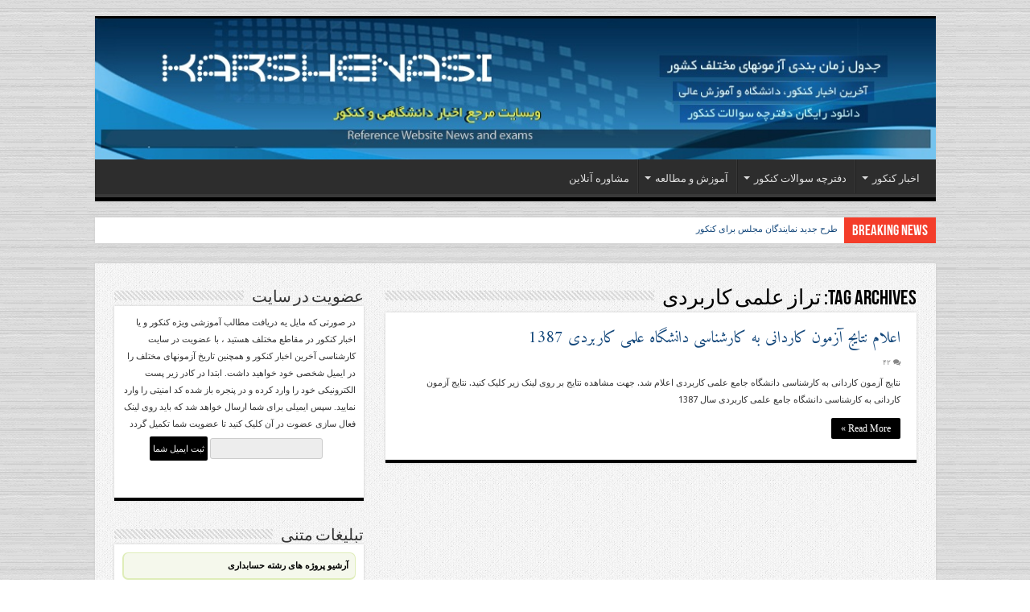

--- FILE ---
content_type: text/html; charset=UTF-8
request_url: https://www.karshenasi.com/tag/%D8%AA%D8%B1%D8%A7%D8%B2-%D8%B9%D9%84%D9%85%DB%8C-%DA%A9%D8%A7%D8%B1%D8%A8%D8%B1%D8%AF%DB%8C
body_size: 11600
content:
<!DOCTYPE html>
<html dir="rtl" lang="fa-IR" prefix="og: http://ogp.me/ns#">
<head>
<meta charset="UTF-8" />
<link rel="profile" href="http://gmpg.org/xfn/11" />
<link rel="pingback" href="https://www.karshenasi.com/wordpress/xmlrpc.php" />
<title>تراز علمی کاربردی &#8211; کارشناسی دات کام</title>
<meta name='robots' content='max-image-preview:large' />
	<style>img:is([sizes="auto" i], [sizes^="auto," i]) { contain-intrinsic-size: 3000px 1500px }</style>
	<link rel='dns-prefetch' href='//fonts.googleapis.com' />
<link rel="alternate" type="application/rss+xml" title="کارشناسی دات کام &raquo; خوراک" href="https://www.karshenasi.com/feed" />
<link rel="alternate" type="application/rss+xml" title="کارشناسی دات کام &raquo; خوراک دیدگاه‌ها" href="https://www.karshenasi.com/comments/feed" />
<link rel="alternate" type="application/rss+xml" title="کارشناسی دات کام &raquo; تراز علمی کاربردی خوراک برچسب" href="https://www.karshenasi.com/tag/%d8%aa%d8%b1%d8%a7%d8%b2-%d8%b9%d9%84%d9%85%db%8c-%da%a9%d8%a7%d8%b1%d8%a8%d8%b1%d8%af%db%8c/feed" />
<script type="text/javascript">
/* <![CDATA[ */
window._wpemojiSettings = {"baseUrl":"https:\/\/s.w.org\/images\/core\/emoji\/16.0.1\/72x72\/","ext":".png","svgUrl":"https:\/\/s.w.org\/images\/core\/emoji\/16.0.1\/svg\/","svgExt":".svg","source":{"concatemoji":"https:\/\/www.karshenasi.com\/wordpress\/wp-includes\/js\/wp-emoji-release.min.js"}};
/*! This file is auto-generated */
!function(s,n){var o,i,e;function c(e){try{var t={supportTests:e,timestamp:(new Date).valueOf()};sessionStorage.setItem(o,JSON.stringify(t))}catch(e){}}function p(e,t,n){e.clearRect(0,0,e.canvas.width,e.canvas.height),e.fillText(t,0,0);var t=new Uint32Array(e.getImageData(0,0,e.canvas.width,e.canvas.height).data),a=(e.clearRect(0,0,e.canvas.width,e.canvas.height),e.fillText(n,0,0),new Uint32Array(e.getImageData(0,0,e.canvas.width,e.canvas.height).data));return t.every(function(e,t){return e===a[t]})}function u(e,t){e.clearRect(0,0,e.canvas.width,e.canvas.height),e.fillText(t,0,0);for(var n=e.getImageData(16,16,1,1),a=0;a<n.data.length;a++)if(0!==n.data[a])return!1;return!0}function f(e,t,n,a){switch(t){case"flag":return n(e,"\ud83c\udff3\ufe0f\u200d\u26a7\ufe0f","\ud83c\udff3\ufe0f\u200b\u26a7\ufe0f")?!1:!n(e,"\ud83c\udde8\ud83c\uddf6","\ud83c\udde8\u200b\ud83c\uddf6")&&!n(e,"\ud83c\udff4\udb40\udc67\udb40\udc62\udb40\udc65\udb40\udc6e\udb40\udc67\udb40\udc7f","\ud83c\udff4\u200b\udb40\udc67\u200b\udb40\udc62\u200b\udb40\udc65\u200b\udb40\udc6e\u200b\udb40\udc67\u200b\udb40\udc7f");case"emoji":return!a(e,"\ud83e\udedf")}return!1}function g(e,t,n,a){var r="undefined"!=typeof WorkerGlobalScope&&self instanceof WorkerGlobalScope?new OffscreenCanvas(300,150):s.createElement("canvas"),o=r.getContext("2d",{willReadFrequently:!0}),i=(o.textBaseline="top",o.font="600 32px Arial",{});return e.forEach(function(e){i[e]=t(o,e,n,a)}),i}function t(e){var t=s.createElement("script");t.src=e,t.defer=!0,s.head.appendChild(t)}"undefined"!=typeof Promise&&(o="wpEmojiSettingsSupports",i=["flag","emoji"],n.supports={everything:!0,everythingExceptFlag:!0},e=new Promise(function(e){s.addEventListener("DOMContentLoaded",e,{once:!0})}),new Promise(function(t){var n=function(){try{var e=JSON.parse(sessionStorage.getItem(o));if("object"==typeof e&&"number"==typeof e.timestamp&&(new Date).valueOf()<e.timestamp+604800&&"object"==typeof e.supportTests)return e.supportTests}catch(e){}return null}();if(!n){if("undefined"!=typeof Worker&&"undefined"!=typeof OffscreenCanvas&&"undefined"!=typeof URL&&URL.createObjectURL&&"undefined"!=typeof Blob)try{var e="postMessage("+g.toString()+"("+[JSON.stringify(i),f.toString(),p.toString(),u.toString()].join(",")+"));",a=new Blob([e],{type:"text/javascript"}),r=new Worker(URL.createObjectURL(a),{name:"wpTestEmojiSupports"});return void(r.onmessage=function(e){c(n=e.data),r.terminate(),t(n)})}catch(e){}c(n=g(i,f,p,u))}t(n)}).then(function(e){for(var t in e)n.supports[t]=e[t],n.supports.everything=n.supports.everything&&n.supports[t],"flag"!==t&&(n.supports.everythingExceptFlag=n.supports.everythingExceptFlag&&n.supports[t]);n.supports.everythingExceptFlag=n.supports.everythingExceptFlag&&!n.supports.flag,n.DOMReady=!1,n.readyCallback=function(){n.DOMReady=!0}}).then(function(){return e}).then(function(){var e;n.supports.everything||(n.readyCallback(),(e=n.source||{}).concatemoji?t(e.concatemoji):e.wpemoji&&e.twemoji&&(t(e.twemoji),t(e.wpemoji)))}))}((window,document),window._wpemojiSettings);
/* ]]> */
</script>
<style id='wp-emoji-styles-inline-css' type='text/css'>

	img.wp-smiley, img.emoji {
		display: inline !important;
		border: none !important;
		box-shadow: none !important;
		height: 1em !important;
		width: 1em !important;
		margin: 0 0.07em !important;
		vertical-align: -0.1em !important;
		background: none !important;
		padding: 0 !important;
	}
</style>
<link rel='stylesheet' id='wp-block-library-rtl-css' href='https://www.karshenasi.com/wordpress/wp-includes/css/dist/block-library/style-rtl.min.css' type='text/css' media='all' />
<style id='classic-theme-styles-inline-css' type='text/css'>
/*! This file is auto-generated */
.wp-block-button__link{color:#fff;background-color:#32373c;border-radius:9999px;box-shadow:none;text-decoration:none;padding:calc(.667em + 2px) calc(1.333em + 2px);font-size:1.125em}.wp-block-file__button{background:#32373c;color:#fff;text-decoration:none}
</style>
<style id='global-styles-inline-css' type='text/css'>
:root{--wp--preset--aspect-ratio--square: 1;--wp--preset--aspect-ratio--4-3: 4/3;--wp--preset--aspect-ratio--3-4: 3/4;--wp--preset--aspect-ratio--3-2: 3/2;--wp--preset--aspect-ratio--2-3: 2/3;--wp--preset--aspect-ratio--16-9: 16/9;--wp--preset--aspect-ratio--9-16: 9/16;--wp--preset--color--black: #000000;--wp--preset--color--cyan-bluish-gray: #abb8c3;--wp--preset--color--white: #ffffff;--wp--preset--color--pale-pink: #f78da7;--wp--preset--color--vivid-red: #cf2e2e;--wp--preset--color--luminous-vivid-orange: #ff6900;--wp--preset--color--luminous-vivid-amber: #fcb900;--wp--preset--color--light-green-cyan: #7bdcb5;--wp--preset--color--vivid-green-cyan: #00d084;--wp--preset--color--pale-cyan-blue: #8ed1fc;--wp--preset--color--vivid-cyan-blue: #0693e3;--wp--preset--color--vivid-purple: #9b51e0;--wp--preset--gradient--vivid-cyan-blue-to-vivid-purple: linear-gradient(135deg,rgba(6,147,227,1) 0%,rgb(155,81,224) 100%);--wp--preset--gradient--light-green-cyan-to-vivid-green-cyan: linear-gradient(135deg,rgb(122,220,180) 0%,rgb(0,208,130) 100%);--wp--preset--gradient--luminous-vivid-amber-to-luminous-vivid-orange: linear-gradient(135deg,rgba(252,185,0,1) 0%,rgba(255,105,0,1) 100%);--wp--preset--gradient--luminous-vivid-orange-to-vivid-red: linear-gradient(135deg,rgba(255,105,0,1) 0%,rgb(207,46,46) 100%);--wp--preset--gradient--very-light-gray-to-cyan-bluish-gray: linear-gradient(135deg,rgb(238,238,238) 0%,rgb(169,184,195) 100%);--wp--preset--gradient--cool-to-warm-spectrum: linear-gradient(135deg,rgb(74,234,220) 0%,rgb(151,120,209) 20%,rgb(207,42,186) 40%,rgb(238,44,130) 60%,rgb(251,105,98) 80%,rgb(254,248,76) 100%);--wp--preset--gradient--blush-light-purple: linear-gradient(135deg,rgb(255,206,236) 0%,rgb(152,150,240) 100%);--wp--preset--gradient--blush-bordeaux: linear-gradient(135deg,rgb(254,205,165) 0%,rgb(254,45,45) 50%,rgb(107,0,62) 100%);--wp--preset--gradient--luminous-dusk: linear-gradient(135deg,rgb(255,203,112) 0%,rgb(199,81,192) 50%,rgb(65,88,208) 100%);--wp--preset--gradient--pale-ocean: linear-gradient(135deg,rgb(255,245,203) 0%,rgb(182,227,212) 50%,rgb(51,167,181) 100%);--wp--preset--gradient--electric-grass: linear-gradient(135deg,rgb(202,248,128) 0%,rgb(113,206,126) 100%);--wp--preset--gradient--midnight: linear-gradient(135deg,rgb(2,3,129) 0%,rgb(40,116,252) 100%);--wp--preset--font-size--small: 13px;--wp--preset--font-size--medium: 20px;--wp--preset--font-size--large: 36px;--wp--preset--font-size--x-large: 42px;--wp--preset--spacing--20: 0.44rem;--wp--preset--spacing--30: 0.67rem;--wp--preset--spacing--40: 1rem;--wp--preset--spacing--50: 1.5rem;--wp--preset--spacing--60: 2.25rem;--wp--preset--spacing--70: 3.38rem;--wp--preset--spacing--80: 5.06rem;--wp--preset--shadow--natural: 6px 6px 9px rgba(0, 0, 0, 0.2);--wp--preset--shadow--deep: 12px 12px 50px rgba(0, 0, 0, 0.4);--wp--preset--shadow--sharp: 6px 6px 0px rgba(0, 0, 0, 0.2);--wp--preset--shadow--outlined: 6px 6px 0px -3px rgba(255, 255, 255, 1), 6px 6px rgba(0, 0, 0, 1);--wp--preset--shadow--crisp: 6px 6px 0px rgba(0, 0, 0, 1);}:where(.is-layout-flex){gap: 0.5em;}:where(.is-layout-grid){gap: 0.5em;}body .is-layout-flex{display: flex;}.is-layout-flex{flex-wrap: wrap;align-items: center;}.is-layout-flex > :is(*, div){margin: 0;}body .is-layout-grid{display: grid;}.is-layout-grid > :is(*, div){margin: 0;}:where(.wp-block-columns.is-layout-flex){gap: 2em;}:where(.wp-block-columns.is-layout-grid){gap: 2em;}:where(.wp-block-post-template.is-layout-flex){gap: 1.25em;}:where(.wp-block-post-template.is-layout-grid){gap: 1.25em;}.has-black-color{color: var(--wp--preset--color--black) !important;}.has-cyan-bluish-gray-color{color: var(--wp--preset--color--cyan-bluish-gray) !important;}.has-white-color{color: var(--wp--preset--color--white) !important;}.has-pale-pink-color{color: var(--wp--preset--color--pale-pink) !important;}.has-vivid-red-color{color: var(--wp--preset--color--vivid-red) !important;}.has-luminous-vivid-orange-color{color: var(--wp--preset--color--luminous-vivid-orange) !important;}.has-luminous-vivid-amber-color{color: var(--wp--preset--color--luminous-vivid-amber) !important;}.has-light-green-cyan-color{color: var(--wp--preset--color--light-green-cyan) !important;}.has-vivid-green-cyan-color{color: var(--wp--preset--color--vivid-green-cyan) !important;}.has-pale-cyan-blue-color{color: var(--wp--preset--color--pale-cyan-blue) !important;}.has-vivid-cyan-blue-color{color: var(--wp--preset--color--vivid-cyan-blue) !important;}.has-vivid-purple-color{color: var(--wp--preset--color--vivid-purple) !important;}.has-black-background-color{background-color: var(--wp--preset--color--black) !important;}.has-cyan-bluish-gray-background-color{background-color: var(--wp--preset--color--cyan-bluish-gray) !important;}.has-white-background-color{background-color: var(--wp--preset--color--white) !important;}.has-pale-pink-background-color{background-color: var(--wp--preset--color--pale-pink) !important;}.has-vivid-red-background-color{background-color: var(--wp--preset--color--vivid-red) !important;}.has-luminous-vivid-orange-background-color{background-color: var(--wp--preset--color--luminous-vivid-orange) !important;}.has-luminous-vivid-amber-background-color{background-color: var(--wp--preset--color--luminous-vivid-amber) !important;}.has-light-green-cyan-background-color{background-color: var(--wp--preset--color--light-green-cyan) !important;}.has-vivid-green-cyan-background-color{background-color: var(--wp--preset--color--vivid-green-cyan) !important;}.has-pale-cyan-blue-background-color{background-color: var(--wp--preset--color--pale-cyan-blue) !important;}.has-vivid-cyan-blue-background-color{background-color: var(--wp--preset--color--vivid-cyan-blue) !important;}.has-vivid-purple-background-color{background-color: var(--wp--preset--color--vivid-purple) !important;}.has-black-border-color{border-color: var(--wp--preset--color--black) !important;}.has-cyan-bluish-gray-border-color{border-color: var(--wp--preset--color--cyan-bluish-gray) !important;}.has-white-border-color{border-color: var(--wp--preset--color--white) !important;}.has-pale-pink-border-color{border-color: var(--wp--preset--color--pale-pink) !important;}.has-vivid-red-border-color{border-color: var(--wp--preset--color--vivid-red) !important;}.has-luminous-vivid-orange-border-color{border-color: var(--wp--preset--color--luminous-vivid-orange) !important;}.has-luminous-vivid-amber-border-color{border-color: var(--wp--preset--color--luminous-vivid-amber) !important;}.has-light-green-cyan-border-color{border-color: var(--wp--preset--color--light-green-cyan) !important;}.has-vivid-green-cyan-border-color{border-color: var(--wp--preset--color--vivid-green-cyan) !important;}.has-pale-cyan-blue-border-color{border-color: var(--wp--preset--color--pale-cyan-blue) !important;}.has-vivid-cyan-blue-border-color{border-color: var(--wp--preset--color--vivid-cyan-blue) !important;}.has-vivid-purple-border-color{border-color: var(--wp--preset--color--vivid-purple) !important;}.has-vivid-cyan-blue-to-vivid-purple-gradient-background{background: var(--wp--preset--gradient--vivid-cyan-blue-to-vivid-purple) !important;}.has-light-green-cyan-to-vivid-green-cyan-gradient-background{background: var(--wp--preset--gradient--light-green-cyan-to-vivid-green-cyan) !important;}.has-luminous-vivid-amber-to-luminous-vivid-orange-gradient-background{background: var(--wp--preset--gradient--luminous-vivid-amber-to-luminous-vivid-orange) !important;}.has-luminous-vivid-orange-to-vivid-red-gradient-background{background: var(--wp--preset--gradient--luminous-vivid-orange-to-vivid-red) !important;}.has-very-light-gray-to-cyan-bluish-gray-gradient-background{background: var(--wp--preset--gradient--very-light-gray-to-cyan-bluish-gray) !important;}.has-cool-to-warm-spectrum-gradient-background{background: var(--wp--preset--gradient--cool-to-warm-spectrum) !important;}.has-blush-light-purple-gradient-background{background: var(--wp--preset--gradient--blush-light-purple) !important;}.has-blush-bordeaux-gradient-background{background: var(--wp--preset--gradient--blush-bordeaux) !important;}.has-luminous-dusk-gradient-background{background: var(--wp--preset--gradient--luminous-dusk) !important;}.has-pale-ocean-gradient-background{background: var(--wp--preset--gradient--pale-ocean) !important;}.has-electric-grass-gradient-background{background: var(--wp--preset--gradient--electric-grass) !important;}.has-midnight-gradient-background{background: var(--wp--preset--gradient--midnight) !important;}.has-small-font-size{font-size: var(--wp--preset--font-size--small) !important;}.has-medium-font-size{font-size: var(--wp--preset--font-size--medium) !important;}.has-large-font-size{font-size: var(--wp--preset--font-size--large) !important;}.has-x-large-font-size{font-size: var(--wp--preset--font-size--x-large) !important;}
:where(.wp-block-post-template.is-layout-flex){gap: 1.25em;}:where(.wp-block-post-template.is-layout-grid){gap: 1.25em;}
:where(.wp-block-columns.is-layout-flex){gap: 2em;}:where(.wp-block-columns.is-layout-grid){gap: 2em;}
:root :where(.wp-block-pullquote){font-size: 1.5em;line-height: 1.6;}
</style>
<link rel='stylesheet' id='tie-style-css' href='https://www.karshenasi.com/wordpress/wp-content/themes/sahifa/sahifa/style.css' type='text/css' media='all' />
<link rel='stylesheet' id='tie-ilightbox-skin-css' href='https://www.karshenasi.com/wordpress/wp-content/themes/sahifa/sahifa/css/ilightbox/dark-skin/skin.css' type='text/css' media='all' />
<link rel='stylesheet' id='Droid+Sans-css' href='https://fonts.googleapis.com/css?family=Droid+Sans%3Aregular%2C700' type='text/css' media='all' />
<link rel='stylesheet' id='amiri-css' href='https://fonts.googleapis.com/earlyaccess/amiri' type='text/css' media='all' />
<style id='akismet-widget-style-inline-css' type='text/css'>

			.a-stats {
				--akismet-color-mid-green: #357b49;
				--akismet-color-white: #fff;
				--akismet-color-light-grey: #f6f7f7;

				max-width: 350px;
				width: auto;
			}

			.a-stats * {
				all: unset;
				box-sizing: border-box;
			}

			.a-stats strong {
				font-weight: 600;
			}

			.a-stats a.a-stats__link,
			.a-stats a.a-stats__link:visited,
			.a-stats a.a-stats__link:active {
				background: var(--akismet-color-mid-green);
				border: none;
				box-shadow: none;
				border-radius: 8px;
				color: var(--akismet-color-white);
				cursor: pointer;
				display: block;
				font-family: -apple-system, BlinkMacSystemFont, 'Segoe UI', 'Roboto', 'Oxygen-Sans', 'Ubuntu', 'Cantarell', 'Helvetica Neue', sans-serif;
				font-weight: 500;
				padding: 12px;
				text-align: center;
				text-decoration: none;
				transition: all 0.2s ease;
			}

			/* Extra specificity to deal with TwentyTwentyOne focus style */
			.widget .a-stats a.a-stats__link:focus {
				background: var(--akismet-color-mid-green);
				color: var(--akismet-color-white);
				text-decoration: none;
			}

			.a-stats a.a-stats__link:hover {
				filter: brightness(110%);
				box-shadow: 0 4px 12px rgba(0, 0, 0, 0.06), 0 0 2px rgba(0, 0, 0, 0.16);
			}

			.a-stats .count {
				color: var(--akismet-color-white);
				display: block;
				font-size: 1.5em;
				line-height: 1.4;
				padding: 0 13px;
				white-space: nowrap;
			}
		
</style>
<script type="text/javascript" src="https://www.karshenasi.com/wordpress/wp-includes/js/jquery/jquery.min.js" id="jquery-core-js"></script>
<script type="text/javascript" src="https://www.karshenasi.com/wordpress/wp-includes/js/jquery/jquery-migrate.min.js" id="jquery-migrate-js"></script>
<link rel="https://api.w.org/" href="https://www.karshenasi.com/wp-json/" /><link rel="alternate" title="JSON" type="application/json" href="https://www.karshenasi.com/wp-json/wp/v2/tags/77" /><link rel="EditURI" type="application/rsd+xml" title="RSD" href="https://www.karshenasi.com/wordpress/xmlrpc.php?rsd" />
<link rel="stylesheet" href="https://www.karshenasi.com/wordpress/wp-content/themes/sahifa/sahifa/rtl.css" type="text/css" media="screen" /><meta name="generator" content="WordPress 6.8.3" />
<link rel="shortcut icon" href="http://www.karshenasi.com/wordpress/wp-content/uploads/2014/08/ico.ico" title="Favicon" />
<!--[if IE]>
<script type="text/javascript">jQuery(document).ready(function (){ jQuery(".menu-item").has("ul").children("a").attr("aria-haspopup", "true");});</script>
<![endif]-->
<!--[if lt IE 9]>
<script src="https://www.karshenasi.com/wordpress/wp-content/themes/sahifa/sahifa/js/html5.js"></script>
<script src="https://www.karshenasi.com/wordpress/wp-content/themes/sahifa/sahifa/js/selectivizr-min.js"></script>
<![endif]-->
<!--[if IE 9]>
<link rel="stylesheet" type="text/css" media="all" href="https://www.karshenasi.com/wordpress/wp-content/themes/sahifa/sahifa/css/ie9.css" />
<![endif]-->
<!--[if IE 8]>
<link rel="stylesheet" type="text/css" media="all" href="https://www.karshenasi.com/wordpress/wp-content/themes/sahifa/sahifa/css/ie8.css" />
<![endif]-->
<!--[if IE 7]>
<link rel="stylesheet" type="text/css" media="all" href="https://www.karshenasi.com/wordpress/wp-content/themes/sahifa/sahifa/css/ie7.css" />
<![endif]-->


<meta name="viewport" content="width=device-width, initial-scale=1.0" />



<style type="text/css" media="screen">

body{
	font-family: 'Droid Sans';
	font-size : 11px;
}

.post-title{
	font-family: 'amiri';
	font-size : 22px;
}

h2.post-box-title, h2.post-box-title a{
	font-family: 'amiri';
}

body.single .entry, body.page .entry{
	font-size : 12px;
}

::-webkit-scrollbar {
	width: 8px;
	height:8px;
}

#main-nav,
.cat-box-content,
#sidebar .widget-container,
.post-listing,
#commentform {
	border-bottom-color: #000000;
}

.search-block .search-button,
#topcontrol,
#main-nav ul li.current-menu-item a,
#main-nav ul li.current-menu-item a:hover,
#main-nav ul li.current_page_parent a,
#main-nav ul li.current_page_parent a:hover,
#main-nav ul li.current-menu-parent a,
#main-nav ul li.current-menu-parent a:hover,
#main-nav ul li.current-page-ancestor a,
#main-nav ul li.current-page-ancestor a:hover,
.pagination span.current,
.share-post span.share-text,
.flex-control-paging li a.flex-active,
.ei-slider-thumbs li.ei-slider-element,
.review-percentage .review-item span span,
.review-final-score,
.button,
a.button,
a.more-link,
#main-content input[type="submit"],
.form-submit #submit,
#login-form .login-button,
.widget-feedburner .feedburner-subscribe,
input[type="submit"],
#buddypress button,
#buddypress a.button,
#buddypress input[type=submit],
#buddypress input[type=reset],
#buddypress ul.button-nav li a,
#buddypress div.generic-button a,
#buddypress .comment-reply-link,
#buddypress div.item-list-tabs ul li a span,
#buddypress div.item-list-tabs ul li.selected a,
#buddypress div.item-list-tabs ul li.current a,
#buddypress #members-directory-form div.item-list-tabs ul li.selected span,
#members-list-options a.selected,
#groups-list-options a.selected,
body.dark-skin #buddypress div.item-list-tabs ul li a span,
body.dark-skin #buddypress div.item-list-tabs ul li.selected a,
body.dark-skin #buddypress div.item-list-tabs ul li.current a,
body.dark-skin #members-list-options a.selected,
body.dark-skin #groups-list-options a.selected,
.search-block-large .search-button,
#featured-posts .flex-next:hover,
#featured-posts .flex-prev:hover,
a.tie-cart span.shooping-count,
.woocommerce span.onsale,
.woocommerce-page span.onsale ,
.woocommerce .widget_price_filter .ui-slider .ui-slider-handle,
.woocommerce-page .widget_price_filter .ui-slider .ui-slider-handle,
#check-also-close,
a.post-slideshow-next,
a.post-slideshow-prev,
.widget_price_filter .ui-slider .ui-slider-handle,
.quantity .minus:hover,
.quantity .plus:hover,
.mejs-container .mejs-controls .mejs-time-rail .mejs-time-current,
#reading-position-indicator  {
	background-color:#000000;
}

::-webkit-scrollbar-thumb{
	background-color:#000000 !important;
}

#theme-footer,
#theme-header,
.top-nav ul li.current-menu-item:before,
#main-nav .menu-sub-content ,
#main-nav ul ul,
#check-also-box {
	border-top-color: #000000;
}

.search-block:after {
	border-right-color:#000000;
}

body.rtl .search-block:after {
	border-left-color:#000000;
}

#main-nav ul > li.menu-item-has-children:hover > a:after,
#main-nav ul > li.mega-menu:hover > a:after {
	border-color:transparent transparent #000000;
}

.widget.timeline-posts li a:hover,
.widget.timeline-posts li a:hover span.tie-date {
	color: #000000;
}

.widget.timeline-posts li a:hover span.tie-date:before {
	background: #000000;
	border-color: #000000;
}

#order_review,
#order_review_heading {
	border-color: #000000;
}


body{
		background-image: url('http://www.karshenasi.com/wordpress/wp-content/uploads/2014/08/back2.gif') !important; 
			}
	
a {
	color: #12467a;
}
		
a:hover {
	color: #d10f0f;
}
		
body.single .post .entry a, body.page .post .entry a {
	color: #5a7cc7;
}
		
body.single .post .entry a:hover, body.page .post .entry a:hover {
	color: #bfc3e3;
}
		
.top-nav ul li a:hover, .top-nav ul li:hover > a, .top-nav ul :hover > a , .top-nav ul li.current-menu-item a {
	color: #6b69fa;
}
		
.top-nav ul li a , .top-nav ul ul a {
	color: #000000;
}
		
.top-nav, .top-nav ul ul {
	background-color:#fcfcff !important; 
		background-repeat:repeat !important; 
	background-attachment:fixed !important; 
	}


#main-content { background: url('http://www.karshenasi.com/wordpress/wp-content/uploads/2014/08/body-bg1.jpg')    ;}

</style>

		<script type="text/javascript">
			/* <![CDATA[ */
				var sf_position = '0';
				var sf_templates = "<a href=\"{search_url_escaped}\">View All Results<\/a>";
				var sf_input = '.search-live';
				jQuery(document).ready(function(){
					jQuery(sf_input).ajaxyLiveSearch({"expand":false,"searchUrl":"https:\/\/www.karshenasi.com\/?s=%s","text":"Search","delay":500,"iwidth":180,"width":315,"ajaxUrl":"https:\/\/www.karshenasi.com\/wordpress\/wp-admin\/admin-ajax.php","rtl":0});
					jQuery(".live-search_ajaxy-selective-input").keyup(function() {
						var width = jQuery(this).val().length * 8;
						if(width < 50) {
							width = 50;
						}
						jQuery(this).width(width);
					});
					jQuery(".live-search_ajaxy-selective-search").click(function() {
						jQuery(this).find(".live-search_ajaxy-selective-input").focus();
					});
					jQuery(".live-search_ajaxy-selective-close").click(function() {
						jQuery(this).parent().remove();
					});
				});
			/* ]]> */
		</script>
		</head>
<body id="top" class="rtl archive tag tag-77 wp-theme-sahifasahifa lazy-enabled">

<div class="wrapper-outer">

	<div class="background-cover"></div>

	<aside id="slide-out">

			<div class="search-mobile">
			<form method="get" id="searchform-mobile" action="https://www.karshenasi.com/">
				<button class="search-button" type="submit" value="Search"><i class="fa fa-search"></i></button>
				<input type="text" id="s-mobile" name="s" title="Search" value="Search" onfocus="if (this.value == 'Search') {this.value = '';}" onblur="if (this.value == '') {this.value = 'Search';}"  />
			</form>
		</div><!-- .search-mobile /-->
	
			<div class="social-icons">
		<a class="ttip-none" title="Rss" href="https://www.karshenasi.com/feed" target="_blank"><i class="fa fa-rss"></i></a>
			</div>

	
		<div id="mobile-menu" ></div>
	</aside><!-- #slide-out /-->

		<div id="wrapper" class="boxed">
		<div class="inner-wrapper">

		<header id="theme-header" class="theme-header full-logo">
			
		<div class="header-content">

					<a id="slide-out-open" class="slide-out-open" href="#"><span></span></a>
		
			<div class="logo">
			<h2>								<a title="کارشناسی دات کام" href="https://www.karshenasi.com/">
					<img src="http://www.karshenasi.com/wordpress/wp-content/uploads/2014/09/header02.jpg" alt="کارشناسی دات کام"  /><strong>کارشناسی دات کام </strong>
				</a>
			</h2>			</div><!-- .logo /-->
						<div class="clear"></div>

		</div>
													<nav id="main-nav" class="fixed-enabled">
				<div class="container">

				
					<div class="main-menu"><ul id="menu-main-menu" class="menu"><li id="menu-item-473" class="menu-item menu-item-type-taxonomy menu-item-object-category menu-item-has-children menu-item-473"><a href="https://www.karshenasi.com/category/%d8%a7%d8%ae%d8%a8%d8%a7%d8%b1-%da%a9%d9%86%da%a9%d9%88%d8%b1">اخبار کنکور</a>
<ul class="sub-menu menu-sub-content">
	<li id="menu-item-479" class="menu-item menu-item-type-taxonomy menu-item-object-category menu-item-479"><a href="https://www.karshenasi.com/category/%d8%a7%d8%ae%d8%a8%d8%a7%d8%b1-%da%a9%d9%86%da%a9%d9%88%d8%b1/%da%a9%d8%a7%d8%b1%d8%af%d8%a7%d9%86%db%8c-%d9%be%db%8c%d9%88%d8%b3%d8%aa%d9%87">کاردانی پیوسته</a></li>
	<li id="menu-item-478" class="menu-item menu-item-type-taxonomy menu-item-object-category menu-item-478"><a href="https://www.karshenasi.com/category/%d8%a7%d8%ae%d8%a8%d8%a7%d8%b1-%da%a9%d9%86%da%a9%d9%88%d8%b1/%da%a9%d8%a7%d8%b1%d8%af%d8%a7%d9%86%db%8c-%d8%a8%d9%87-%da%a9%d8%a7%d8%b1%d8%b4%d9%86%d8%a7%d8%b3%db%8c">کاردانی به کارشناسی</a></li>
	<li id="menu-item-481" class="menu-item menu-item-type-taxonomy menu-item-object-category menu-item-481"><a href="https://www.karshenasi.com/category/%d8%a7%d8%ae%d8%a8%d8%a7%d8%b1-%da%a9%d9%86%da%a9%d9%88%d8%b1/%da%a9%d8%a7%d8%b1%d8%b4%d9%86%d8%a7%d8%b3%db%8c-%d9%be%db%8c%d9%88%d8%b3%d8%aa%d9%87">کارشناسی پیوسته</a></li>
	<li id="menu-item-480" class="menu-item menu-item-type-taxonomy menu-item-object-category menu-item-480"><a href="https://www.karshenasi.com/category/%d8%a7%d8%ae%d8%a8%d8%a7%d8%b1-%da%a9%d9%86%da%a9%d9%88%d8%b1/%da%a9%d8%a7%d8%b1%d8%b4%d9%86%d8%a7%d8%b3%db%8c-%d8%a7%d8%b1%d8%b4%d8%af">کارشناسی ارشد</a></li>
	<li id="menu-item-477" class="menu-item menu-item-type-taxonomy menu-item-object-category menu-item-477"><a href="https://www.karshenasi.com/category/%d8%a7%d8%ae%d8%a8%d8%a7%d8%b1-%da%a9%d9%86%da%a9%d9%88%d8%b1/%d8%af%da%a9%d8%aa%d8%b1%db%8c">دکتری</a></li>
	<li id="menu-item-474" class="menu-item menu-item-type-taxonomy menu-item-object-category menu-item-474"><a href="https://www.karshenasi.com/category/%d8%a7%d8%ae%d8%a8%d8%a7%d8%b1-%da%a9%d9%86%da%a9%d9%88%d8%b1/%d8%af%d8%a7%d9%86%d8%b4%da%af%d8%a7%d9%87-%d8%a2%d8%b2%d8%a7%d8%af-%d8%a7%d8%b3%d9%84%d8%a7%d9%85%db%8c">دانشگاه آزاد اسلامی</a></li>
	<li id="menu-item-475" class="menu-item menu-item-type-taxonomy menu-item-object-category menu-item-475"><a href="https://www.karshenasi.com/category/%d8%a7%d8%ae%d8%a8%d8%a7%d8%b1-%da%a9%d9%86%da%a9%d9%88%d8%b1/%d8%af%d8%a7%d9%86%d8%b4%da%af%d8%a7%d9%87-%d8%b9%d9%84%d9%85%db%8c-%da%a9%d8%a7%d8%b1%d8%a8%d8%b1%d8%af%db%8c">دانشگاه علمی کاربردی</a></li>
	<li id="menu-item-476" class="menu-item menu-item-type-taxonomy menu-item-object-category menu-item-476"><a href="https://www.karshenasi.com/category/%d8%a7%d8%ae%d8%a8%d8%a7%d8%b1-%da%a9%d9%86%da%a9%d9%88%d8%b1/%d8%af%d8%a7%d9%86%d8%b4%da%af%d8%a7%d9%87-%d9%be%db%8c%d8%a7%d9%85-%d9%86%d9%88%d8%b1">دانشگاه پیام نور</a></li>
	<li id="menu-item-494" class="menu-item menu-item-type-taxonomy menu-item-object-category menu-item-494"><a href="https://www.karshenasi.com/category/%d8%a7%d8%ae%d8%a8%d8%a7%d8%b1-%da%a9%d9%86%da%a9%d9%88%d8%b1/%d8%a7%d8%ae%d8%a8%d8%a7%d8%b1-%d8%a2%d9%85%d9%88%d8%b2%d8%b4-%d8%b9%d8%a7%d9%84%db%8c">اخبار آموزش عالی</a></li>
</ul>
</li>
<li id="menu-item-483" class="menu-item menu-item-type-taxonomy menu-item-object-category menu-item-has-children menu-item-483"><a href="https://www.karshenasi.com/category/%d8%af%d9%81%d8%aa%d8%b1%da%86%d9%87-%d8%b3%d9%88%d8%a7%d9%84%d8%a7%d8%aa-%da%a9%d9%86%da%a9%d9%88%d8%b1">دفترچه سوالات کنکور</a>
<ul class="sub-menu menu-sub-content">
	<li id="menu-item-486" class="menu-item menu-item-type-taxonomy menu-item-object-category menu-item-486"><a href="https://www.karshenasi.com/category/%d8%af%d9%81%d8%aa%d8%b1%da%86%d9%87-%d8%b3%d9%88%d8%a7%d9%84%d8%a7%d8%aa-%da%a9%d9%86%da%a9%d9%88%d8%b1/%da%a9%d8%a7%d8%b1%d8%af%d8%a7%d9%86%db%8c-%d9%be%db%8c%d9%88%d8%b3%d8%aa%d9%87-%d8%af%d9%81%d8%aa%d8%b1%da%86%d9%87-%d8%b3%d9%88%d8%a7%d9%84%d8%a7%d8%aa-%da%a9%d9%86%da%a9%d9%88%d8%b1">کاردانی پیوسته</a></li>
	<li id="menu-item-485" class="menu-item menu-item-type-taxonomy menu-item-object-category menu-item-485"><a href="https://www.karshenasi.com/category/%d8%af%d9%81%d8%aa%d8%b1%da%86%d9%87-%d8%b3%d9%88%d8%a7%d9%84%d8%a7%d8%aa-%da%a9%d9%86%da%a9%d9%88%d8%b1/%d8%af%d9%81%d8%aa%d8%b1%da%86%d9%87-%da%a9%d8%a7%d8%b1%d8%b4%d9%86%d8%a7%d8%b3%db%8c">کاردانی به کارشناسی</a></li>
	<li id="menu-item-488" class="menu-item menu-item-type-taxonomy menu-item-object-category menu-item-488"><a href="https://www.karshenasi.com/category/%d8%af%d9%81%d8%aa%d8%b1%da%86%d9%87-%d8%b3%d9%88%d8%a7%d9%84%d8%a7%d8%aa-%da%a9%d9%86%da%a9%d9%88%d8%b1/%da%a9%d8%a7%d8%b1%d8%b4%d9%86%d8%a7%d8%b3%db%8c-%d9%be%db%8c%d9%88%d8%b3%d8%aa%d9%87-%d8%af%d9%81%d8%aa%d8%b1%da%86%d9%87-%d8%b3%d9%88%d8%a7%d9%84%d8%a7%d8%aa-%da%a9%d9%86%da%a9%d9%88%d8%b1">کارشناسی پیوسته</a></li>
	<li id="menu-item-487" class="menu-item menu-item-type-taxonomy menu-item-object-category menu-item-487"><a href="https://www.karshenasi.com/category/%d8%af%d9%81%d8%aa%d8%b1%da%86%d9%87-%d8%b3%d9%88%d8%a7%d9%84%d8%a7%d8%aa-%da%a9%d9%86%da%a9%d9%88%d8%b1/%da%a9%d8%a7%d8%b1%d8%b4%d9%86%d8%a7%d8%b3%db%8c-%d8%a7%d8%b1%d8%b4%d8%af-%d8%af%d9%81%d8%aa%d8%b1%da%86%d9%87-%d8%b3%d9%88%d8%a7%d9%84%d8%a7%d8%aa-%da%a9%d9%86%da%a9%d9%88%d8%b1">کارشناسی ارشد</a></li>
	<li id="menu-item-484" class="menu-item menu-item-type-taxonomy menu-item-object-category menu-item-484"><a href="https://www.karshenasi.com/category/%d8%af%d9%81%d8%aa%d8%b1%da%86%d9%87-%d8%b3%d9%88%d8%a7%d9%84%d8%a7%d8%aa-%da%a9%d9%86%da%a9%d9%88%d8%b1/%d8%af%da%a9%d8%aa%d8%b1%db%8c-%d8%af%d9%81%d8%aa%d8%b1%da%86%d9%87-%d8%b3%d9%88%d8%a7%d9%84%d8%a7%d8%aa-%da%a9%d9%86%da%a9%d9%88%d8%b1">دکتری</a></li>
</ul>
</li>
<li id="menu-item-468" class="menu-item menu-item-type-taxonomy menu-item-object-category menu-item-has-children menu-item-468"><a href="https://www.karshenasi.com/category/%d8%a2%d9%85%d9%88%d8%b2%d8%b4-%d9%88-%d9%85%d8%b7%d8%a7%d9%84%d8%b9%d9%87">آموزش و مطالعه</a>
<ul class="sub-menu menu-sub-content">
	<li id="menu-item-1672" class="menu-item menu-item-type-taxonomy menu-item-object-category menu-item-1672"><a href="https://www.karshenasi.com/category/%d8%a2%d9%85%d9%88%d8%b2%d8%b4-%d9%88-%d9%85%d8%b7%d8%a7%d9%84%d8%b9%d9%87/%d8%a7%d8%ae%d8%a8%d8%a7%d8%b1-%d8%af%d8%a7%d9%86%d8%b4%da%af%d8%a7%d9%87">اخبار دانشگاه ها</a></li>
	<li id="menu-item-1673" class="menu-item menu-item-type-taxonomy menu-item-object-category menu-item-1673"><a href="https://www.karshenasi.com/category/%d8%a2%d9%85%d9%88%d8%b2%d8%b4-%d9%88-%d9%85%d8%b7%d8%a7%d9%84%d8%b9%d9%87/%d8%a8%d9%88%d8%b1%d8%b3%db%8c%d9%87-%d8%aa%d8%ad%d8%b5%db%8c%d9%84%db%8c">بورسیه تحصیلی</a></li>
	<li id="menu-item-470" class="menu-item menu-item-type-taxonomy menu-item-object-category menu-item-470"><a href="https://www.karshenasi.com/category/%d8%a2%d9%85%d9%88%d8%b2%d8%b4-%d9%88-%d9%85%d8%b7%d8%a7%d9%84%d8%b9%d9%87/%d8%b1%d9%88%d8%b4%d9%87%d8%a7%db%8c-%d9%85%d8%b7%d8%a7%d9%84%d8%b9%d9%87">روشهای مطالعه</a></li>
	<li id="menu-item-469" class="menu-item menu-item-type-taxonomy menu-item-object-category menu-item-469"><a href="https://www.karshenasi.com/category/%d8%a2%d9%85%d9%88%d8%b2%d8%b4-%d9%88-%d9%85%d8%b7%d8%a7%d9%84%d8%b9%d9%87/%d8%ac%d8%b2%d9%88%d9%87-%d9%88-%d8%aa%d8%b3%d8%aa">جزوه و تست</a></li>
	<li id="menu-item-471" class="menu-item menu-item-type-taxonomy menu-item-object-category menu-item-471"><a href="https://www.karshenasi.com/category/%d8%a2%d9%85%d9%88%d8%b2%d8%b4-%d9%88-%d9%85%d8%b7%d8%a7%d9%84%d8%b9%d9%87/%d9%85%d8%b5%d8%a7%d8%ad%d8%a8%d9%87">مصاحبه</a></li>
	<li id="menu-item-472" class="menu-item menu-item-type-taxonomy menu-item-object-category menu-item-472"><a href="https://www.karshenasi.com/category/%d8%a2%d9%85%d9%88%d8%b2%d8%b4-%d9%88-%d9%85%d8%b7%d8%a7%d9%84%d8%b9%d9%87/%d9%85%d8%b9%d8%b1%d9%81%db%8c-%d8%af%d8%a7%d9%86%d8%b4%da%af%d8%a7%d9%87">معرفی دانشگاه</a></li>
</ul>
</li>
<li id="menu-item-502" class="menu-item menu-item-type-custom menu-item-object-custom menu-item-502"><a href="http://forum.karshenasi.com">مشاوره آنلاین</a></li>
</ul></div>					
					
				</div>
			</nav><!-- .main-nav /-->
					</header><!-- #header /-->

		
	<div class="clear"></div>
	<div id="breaking-news" class="breaking-news">
		<span class="breaking-news-title"><i class="fa fa-bolt"></i> <span>Breaking News</span></span>
		
					<ul>
					<li><a href="https://www.karshenasi.com/%d8%b7%d8%b1%d8%ad-%d8%ac%d8%af%db%8c%d8%af-%d9%86%d9%85%d8%a7%db%8c%d9%86%d8%af%da%af%d8%a7%d9%86-%d9%85%d8%ac%d9%84%d8%b3-%d8%a8%d8%b1%d8%a7%db%8c-%da%a9%d9%86%da%a9%d9%88%d8%b1" title="طرح جدید نمایندگان مجلس برای کنکور">طرح جدید نمایندگان مجلس برای کنکور</a></li>
					<li><a href="https://www.karshenasi.com/%d8%aa%d9%85%d8%af%db%8c%d8%af-%d9%85%d8%af%d8%aa-%d8%b2%d9%85%d8%a7%d9%86-%d8%ab%d8%a8%d8%aa%e2%80%8c%d9%86%d8%a7%d9%85-%d8%af%d8%b1-%d8%a2%d8%b2%d9%85%d9%88%d9%86-%da%a9%d8%a7%d8%b1%d8%af%d8%a7" title="تمدید مدت زمان ثبت‌نام در آزمون کاردانی به کارشناسی سال ۱۳۹۶">تمدید مدت زمان ثبت‌نام در آزمون کاردانی به کارشناسی سال ۱۳۹۶</a></li>
					<li><a href="https://www.karshenasi.com/%d8%ab%d8%a8%d8%aa-%d9%86%d8%a7%d9%85-%da%a9%d9%86%da%a9%d9%88%d8%b1-%da%a9%d8%a7%d8%b1%d8%af%d8%a7%d9%86%db%8c-%d9%81%d9%86%db%8c-%d9%88-%d8%ad%d8%b1%d9%81%d9%87-%d8%a7%db%8c-%db%b9%db%b6" title="تاریخ ثبت نام کنکور کاردانی فنی و حرفه ای سال ۹۶">تاریخ ثبت نام کنکور کاردانی فنی و حرفه ای سال ۹۶</a></li>
					<li><a href="https://www.karshenasi.com/%d8%aa%da%a9%d9%85%db%8c%d9%84-%d8%b8%d8%b1%d9%81%db%8c%d8%aa-%d8%a2%d8%b2%d9%85%d9%88%d9%86-%d8%b3%d8%b1%d8%a7%d8%b3%d8%b1%db%8c-95" title="اطلاعیه سازمان سنجش در رابطه با تکمیل ظرفیت آزمون سراسری ۹۵">اطلاعیه سازمان سنجش در رابطه با تکمیل ظرفیت آزمون سراسری ۹۵</a></li>
					<li><a href="https://www.karshenasi.com/%d8%ab%d8%a8%d8%aa-%d9%86%d8%a7%d9%85-%da%a9%d8%a7%d8%b1%d8%b4%d9%86%d8%a7%d8%b3%db%8c-%d8%a7%d8%b1%d8%b4%d8%af-95" title="آغاز ثبت نام آزمون تحصیلات تکمیلی سال ۱۳۹۵">آغاز ثبت نام آزمون تحصیلات تکمیلی سال ۱۳۹۵</a></li>
					</ul>
					
		
		<script type="text/javascript">
			jQuery(document).ready(function(){
								jQuery('#breaking-news ul').innerFade({animationType: 'fade', speed: 750 , timeout: 3500});
							});
					</script>
	</div> <!-- .breaking-news -->

	
	<div id="main-content" class="container sidebar-left">
	<div class="content">
		
		<div class="page-head">
		
			<h1 class="page-title">
				Tag Archives: <span>تراز علمی کاربردی</span>			</h1>
			
						
			<div class="stripe-line"></div>
			
						
		</div>
		
				<div class="post-listing archive-box">


	<article class="item-list">
	
		<h2 class="post-box-title">
			<a href="https://www.karshenasi.com/%d8%a7%d8%b9%d9%84%d8%a7%d9%85-%d9%86%d8%aa%d8%a7%db%8c%d8%ac-%d8%a2%d8%b2%d9%85%d9%88%d9%86-%da%a9%d8%a7%d8%b1%d8%af%d8%a7%d9%86%db%8c-%d8%a8%d9%87-%da%a9%d8%a7%d8%b1%d8%b4%d9%86%d8%a7%d8%b3%db%8c">اعلام نتایج آزمون کاردانی به کارشناسی دانشگاه علمی کاربردی 1387</a>
		</h2>
		
		<p class="post-meta">
	
	
	
	<span class="post-comments"><i class="fa fa-comments"></i><a href="https://www.karshenasi.com/%d8%a7%d8%b9%d9%84%d8%a7%d9%85-%d9%86%d8%aa%d8%a7%db%8c%d8%ac-%d8%a2%d8%b2%d9%85%d9%88%d9%86-%da%a9%d8%a7%d8%b1%d8%af%d8%a7%d9%86%db%8c-%d8%a8%d9%87-%da%a9%d8%a7%d8%b1%d8%b4%d9%86%d8%a7%d8%b3%db%8c#comments">۴۲</a></span>
</p>
					

		
					
		<div class="entry">
			<p>نتایج آزمون کاردانی به کارشناسی دانشگاه جامع علمی کاربردی اعلام شد. جهت مشاهده نتایج بر روی لینک زیر کلیک کنید. نتایج آزمون کاردانی به کارشناسی دانشگاه جامع علمی کاربردی سال 1387</p>
			<a class="more-link" href="https://www.karshenasi.com/%d8%a7%d8%b9%d9%84%d8%a7%d9%85-%d9%86%d8%aa%d8%a7%db%8c%d8%ac-%d8%a2%d8%b2%d9%85%d9%88%d9%86-%da%a9%d8%a7%d8%b1%d8%af%d8%a7%d9%86%db%8c-%d8%a8%d9%87-%da%a9%d8%a7%d8%b1%d8%b4%d9%86%d8%a7%d8%b3%db%8c">Read More &raquo;</a>
		</div>

				
		<div class="clear"></div>
	</article><!-- .item-list -->
	
</div>
				
	</div> <!-- .content -->
	
<aside id="sidebar">
	<div class="theiaStickySidebar">
<div id="text-2" class="widget widget_text"><div class="widget-top"><h4>عضویت در سایت</h4><div class="stripe-line"></div></div>
						<div class="widget-container">			<div class="textwidget"> 
<span style="font-size: 8pt; line-height: 200%; font-family: Tahoma; " lang="FA">

در صورتی که مایل یه دریافت مطالب آموزشی ویژه کنکور و یا اخبار کنکور در مقاطع مختلف هستید ، با عضویت در سایت کارشناسی آخرین اخبار کنکور و همچنین تاریخ آزمونهای مختلف را در ایمیل شخصی خود خواهید داشت. ابتدا در کادر زیر پست الکترونیکی خود را وارد کرده و در پنجره باز شده کد امنیتی را وارد نمایید. سپس ایمیلی برای شما ارسال خواهد شد که باید روی لینک فعال سازی عضوت در آن کلیک کنید تا عضویت شما تکمیل گردد
<br><center>
 <form style="text-align: center; padding-top: 5px;" action="http://feedburner.google.com/fb/a/mailverify" method="post" target="popupwindow" onsubmit="window.open('http://feedburner.google.com/fb/a/mailverify?uri=karshenasi', 'popupwindow', 'scrollbars=yes,width=550,height=520');return true">
&nbsp;&nbsp;<input style="border: 1px solid rgb(204, 204, 204); padding: 6px; direction: ltr; text-align: left; font-family: Tahoma,Arial; font-size: 8pt; background-color: rgb(237, 237, 237); margin-bottom: 5px; width: 140px;" name="email" type="text">
<input value="karshenasi" name="uri" type="hidden"><input name="loc" value="en_US" type="hidden"><input value="ثبت ایمیل شما" style="padding: 4px; direction: rtl; font-family: Tahoma,Arial; font-size: 8pt;" type="submit">
</form>
</center>
</span>
  
    <span>       
 
<p class="MsoNormal" dir="RTL" style="text-align: center; line-height: 200%;" align="center"><b>
<span style="font-size: 8pt; line-height: 200%; font-family: Tahoma;" lang="FA">
&nbsp;</span></b></p>
  </span></div>
		</div></div><!-- .widget /--><div id="text-3" class="widget widget_text"><div class="widget-top"><h4>تبلیغات متنی</h4><div class="stripe-line"></div></div>
						<div class="widget-container">			<div class="textwidget">





<div class="text-ad ad-green">
<a target="_blank" href="http://www.jzv.ir/shop/%d8%af%d8%a7%d9%86%d9%84%d9%88%d8%af-%d8%a2%d8%b1%d8%b4%db%8c%d9%88-%d9%be%d8%b1%d9%88%da%98%d9%87-%d9%87%d8%a7%db%8c-%d8%b1%d8%b4%d8%aa%d9%87-%d8%ad%d8%b3%d8%a7%d8%a8%d8%af%d8%a7%d8%b1%db%8c"><b>آرشیو پروژه های رشته حسابداری</b></a><br></div>

<div class="text-ad ad-orange">
<a target="_blank" href="http://www.jzv.ir/shop/%d8%a2%d8%b1%d8%b4%db%8c%d9%88-%d9%be%d8%a7%d9%88%d8%b1%d9%be%d9%88%db%8c%d9%86%d8%aa-%d9%87%d8%a7%db%8c-%d8%b1%d8%b4%d8%aa%d9%87-%d8%ad%d8%b3%d8%a7%d8%a8%d8%af%d8%a7%d8%b1%db%8c"><b>آرشیو پاورپوینت های رشته حسابداری</b></a><br></div>

<div class="text-ad ad-purple">
<a target="_blank" href="http://www.jzv.ir/shop/%d9%85%d9%82%d8%a7%d9%84%d8%a7%d8%aa-%d8%aa%d8%b1%d8%ac%d9%85%d9%87-%d8%b4%d8%af%d9%87-%d8%b1%d8%b4%d8%aa%d9%87-%d8%ad%d8%b3%d8%a7%d8%a8%d8%af%d8%a7%d8%b1%db%8c"><b> مقالات ترجمه شده رشته حسابداری</b></a><br></div>

<div class="text-ad ad-blue">
<a target="_blank" href="http://www.jzv.ir/shop/%d9%85%d9%82%d8%a7%d9%84%d9%87-%d9%88-%d8%aa%d8%ad%d9%82%db%8c%d9%82-%d8%b1%d8%b4%d8%aa%d9%87-%d8%ad%d8%b3%d8%a7%d8%a8%d8%af%d8%a7%d8%b1%db%8c-%d8%a8%d8%a7-%d9%81%d8%b1%d9%85%d8%aa-pdf"><b>آرشیو مقاله و تحقیق رشته حسابداری با فرمت PDF</b></a><br></div>

<div class="text-ad ad-green">
<a target="_blank" href="http://www.jzv.ir/shop/%d8%a2%d8%b1%d8%b4%db%8c%d9%88-%d9%85%d9%82%d8%a7%d9%84%d9%87-%d9%88-%d8%aa%d8%ad%d9%82%db%8c%d9%82-%d8%b1%d8%b4%d8%aa%d9%87-%d8%ad%d8%b3%d8%a7%d8%a8%d8%af%d8%a7%d8%b1%db%8c-word"><b>آرشیو مقاله و تحقیق حسابداری با فرمت Word</b></a><br></div>





<div class="text-ad ad-orange">
<a target="_blank" href="http://www.jzv.ir/shop/%da%a9%d8%aa%d8%a7%d8%a8%d9%87%d8%a7%db%8c-%d8%b1%d8%b4%d8%aa%d9%87-%d9%85%d8%af%db%8c%d8%b1%db%8c%d8%aa-%d8%af%d8%a7%d9%86%d8%b4%da%af%d8%a7%d9%87-%d9%be%db%8c%d8%a7%d9%85-%d9%86%d9%88%d8%b1"><b> آرشیو کتابهای رشته مدیریت در دانشگاه پیام نور</b></a><br></div>

<div class="text-ad ad-purple">
<a target="_blank" href="http://www.jzv.ir/shop/%d8%a2%d8%b1%d8%b4%db%8c%d9%88-%d9%85%d9%82%d8%a7%d9%84%d8%a7%d8%aa-%d8%aa%d8%b1%d8%ac%d9%85%d9%87-%d8%b4%d8%af%d9%87-%d8%b1%d8%b4%d8%aa%d9%87-%d9%85%d8%af%db%8c%d8%b1%db%8c%d8%aa"><b> آرشیو مقالات ترجمه شده رشته مدیریت</b></a><br></div>

<div class="text-ad ad-blue">
<a target="_blank" href="http://www.jzv.ir/shop/%d9%be%d8%a7%d9%88%d8%b1%d9%be%d9%88%db%8c%d9%86%d8%aa-%d9%87%d8%a7%db%8c-%d8%a2%d9%85%d9%88%d8%b2%d8%b4%db%8c-%d8%b1%d8%b4%d8%aa%d9%87-%d9%85%d8%af%db%8c%d8%b1%db%8c%d8%aa"><b>آرشیو پاورپوینت های آموزشی رشته مدیریت</b></a><br></div>

<div class="text-ad ad-green">
<a target="_blank" href="http://www.jzv.ir/shop/%d8%a2%d8%b1%d8%b4%db%8c%d9%88-%d9%85%d9%82%d8%a7%d9%84%d8%a7%d8%aa-%d8%b1%d8%b4%d8%aa%d9%87-%d9%85%d8%af%db%8c%d8%b1%db%8c%d8%aa-%d8%a8%d8%a7-%d9%81%d8%b1%d9%85%d8%aa-pdf"><b>آرشیو مقالات رشته مدیریت با فرمت PDF</b></a><br></div>

<div class="text-ad ad-orange">
<a target="_blank" href="http://www.jzv.ir/shop/%d8%a2%d8%b1%d8%b4%db%8c%d9%88-%d9%85%d9%82%d8%a7%d9%84%d8%a7%d8%aa-%d8%b1%d8%b4%d8%aa%d9%87-%d9%85%d8%af%db%8c%d8%b1%db%8c%d8%aa-%d8%a8%d8%a7-%d9%81%d8%b1%d9%85%d8%aa-word"><b> آرشیو مقالات رشته مدیریت با فرمت word</b></a><br></div>






<div class="text-ad ad-purple">
<a target="_blank" href="http://www.jzv.ir/shop/%d8%a2%d8%b1%d8%b4%db%8c%d9%88-%da%a9%d9%86%d9%81%d8%b1%d8%a7%d9%86%d8%b3-%d9%87%d8%a7%db%8c-%d8%a8%d8%b1%d9%82-%da%a9%d8%b4%d9%88%d8%b1"><b> ۵۴۰ مقاله رسمی ارائه شده در کنفرانس برق کشور</b></a><br></div>

<div class="text-ad ad-blue">
<a target="_blank" href="http://www.jzv.ir/shop/%d8%ac%d8%b2%d9%88%d8%a7%d8%aa-%d8%af%d8%b1%d8%b3%db%8c-%d8%b1%d8%b4%d8%aa%d9%87-%d8%a8%d8%b1%d9%82-%d9%88-%d8%a7%d9%84%da%a9%d8%aa%d8%b1%d9%88%d9%86%db%8c%da%a9"><b>آرشیو جزوات درسی رشته برق و الکترونیک</b></a><br></div>

<div class="text-ad ad-green">
<a target="_blank" href="http://www.jzv.ir/shop/%d9%be%d8%a7%db%8c%d8%a7%d9%86-%d9%86%d8%a7%d9%85%d9%87-%d9%87%d8%a7%db%8c-%d8%b1%d8%b4%d8%aa%d9%87-%d8%a8%d8%b1%d9%82-%d9%88-%d8%a7%d9%84%da%a9%d8%aa%d8%b1%d9%88%d9%86%db%8c%da%a9"><b>آرشیو پایان نامه های رشته برق و الکترونیک</b></a><br></div>

<div class="text-ad ad-orange">
<a target="_blank" href="http://www.jzv.ir/shop/%d9%85%d9%82%d8%a7%d9%84%d8%a7%d8%aa-%d8%b1%d8%b4%d8%aa%d9%87-%d8%a8%d8%b1%d9%82-%d9%88-%d8%a7%d9%84%da%a9%d8%aa%d8%b1%d9%88%d9%86%db%8c%da%a9-%d9%81%d8%b1%d9%85%d8%aa-pdf"><b> آرشیو مقالات رشته برق و الکترونیک با فرمت PDF</b></a><br></div>

<div class="text-ad ad-purple">
<a target="_blank" href="http://www.jzv.ir/shop/%d9%85%d9%82%d8%a7%d9%84%d8%a7%d8%aa-%d8%b1%d8%b4%d8%aa%d9%87-%d8%a8%d8%b1%d9%82-%d9%88-%d8%a7%d9%84%da%a9%d8%aa%d8%b1%d9%88%d9%86%db%8c%da%a9-%d9%81%d8%b1%d9%85%d8%aa-word"><b>آرشیو مقالات رشته برق و الکترونیک با فرمت Word</b></a><br></div>





<div class="text-ad ad-blue">
<a target="_blank" href="http://www.jzv.ir/shop/%da%a9%d8%aa%d8%a7%d8%a8%d9%87%d8%a7-%d8%b1%d8%b4%d8%aa%d9%87-%da%a9%d8%a7%d9%85%d9%be%db%8c%d9%88%d8%aa%d8%b1-%d8%af%d8%a7%d9%86%d8%b4%da%af%d8%a7%d9%87-%d9%be%db%8c%d8%a7%d9%85-%d9%86%d9%88%d8%b1"><b>آرشیو کتابهای رشته کامپیوتر در دانشگاه پیام نور</b></a><br></div>

<div class="text-ad ad-green">
<a target="_blank" href="http://www.jzv.ir/shop/%d8%a2%d8%b1%d8%b4%db%8c%d9%88-%d9%be%d8%a7%db%8c%d8%a7%d9%86-%d9%86%d8%a7%d9%85%d9%87-%d9%87%d8%a7%db%8c-%d8%b1%d8%b4%d8%aa%d9%87-%da%a9%d8%a7%d9%85%d9%be%db%8c%d9%88%d8%aa%d8%b1"><b>دانلود آرشیو پایان نامه های رشته کامپیوتر</b></a><br></div>

<div class="text-ad ad-orange">
<a target="_blank" href="http://www.jzv.ir/shop/%d9%85%d9%82%d8%a7%d9%84%d8%a7%d8%aa-%d8%b1%d8%b4%d8%aa%d9%87-%da%a9%d8%a7%d9%85%d9%be%db%8c%d9%88%d8%aa%d8%b1-%d8%a8%d8%a7-%d9%81%d8%b1%d9%85%d8%aa-word"><b>آرشیو مقالات رشته کامپیوتر با فرمت Word</b></a><br></div>

<div class="text-ad ad-purple">
<a target="_blank" href="http://www.jzv.ir/shop/%d8%a2%d8%b1%d8%b4%db%8c%d9%88-%d9%85%d9%82%d8%a7%d9%84%d8%a7%d8%aa-%d8%b1%d8%b4%d8%aa%d9%87-%da%a9%d8%a7%d9%85%d9%be%db%8c%d9%88%d8%aa%d8%b1-%d8%a8%d8%a7-%d9%81%d8%b1%d9%85%d8%aa-pdf"><b>آرشیو مقالات رشته کامپیوتر با فرمت PDF</b></a><br></div>




<div class="text-ad ad-blue">
<a target="_blank" href="http://www.jzv.ir/shop/%d9%85%d9%82%d8%a7%d9%84%d8%a7%d8%aa-%d8%b1%d8%b4%d8%aa%d9%87-%d9%85%da%a9%d8%a7%d9%86%db%8c%da%a9-%d8%a8%d8%a7-%d9%81%d8%b1%d9%85%d8%aa-pdf"><b>آرشیو مقالات رشته مکانیک با فرمت PDF</b></a><br></div>

<div class="text-ad ad-green">
<a target="_blank" href="http://www.jzv.ir/shop/%d9%85%d9%82%d8%a7%d9%84%d8%a7%d8%aa-%d8%b1%d8%b4%d8%aa%d9%87-%d9%85%da%a9%d8%a7%d9%86%db%8c%da%a9-%d8%a8%d8%a7-%d9%81%d8%b1%d9%85%d8%aa-word"><b>آرشیو مقالات رشته مکانیک با فرمت word</b></a><br></div>

<div class="text-ad ad-orange">
<a target="_blank" href="http://www.jzv.ir/shop/%d9%85%d9%82%d8%a7%d9%84%d8%a7%d8%aa-%da%a9%d9%86%d9%81%d8%b1%d8%a7%d9%86%d8%b3-%d8%a8%db%8c%d9%86-%d8%a7%d9%84%d9%85%d9%84%d9%84%db%8c-%d9%85%da%a9%d8%a7%d9%86%db%8c%da%a9"><b> ۵۳۰ مقاله کنفرانس بین المللی مکانیک</b></a><br></div>

<div class="text-ad ad-purple">
<a target="_blank" href="http://www.jzv.ir/shop/%d9%85%d9%82%d8%a7%d9%84%d8%a7%d8%aa-%da%a9%d9%86%d9%81%d8%b1%d8%a7%d9%86%d8%b3-%d9%87%db%8c%d8%af%d8%b1%d9%88%d9%84%db%8c%da%a9-%d8%a7%db%8c%d8%b1%d8%a7%d9%86"><b>۴۰ مقاله رسمی ارائه شده در کنفرانس هیدرولیک </b></a><br></div>



<div class="text-ad ad-blue">
<a target="_blank" href="http://www.jzv.ir/shop/shimi-pnu"><b>مجموعه کتابهای رشته شیمی دانشگاه پیام نور</b></a><br></div>
</div>
		</div></div><!-- .widget /-->
		<div id="recent-posts-2" class="widget widget_recent_entries">
		<div class="widget-top"><h4>آخرین خبر ها</h4><div class="stripe-line"></div></div>
						<div class="widget-container">
		<ul>
											<li>
					<a href="https://www.karshenasi.com/%d8%b7%d8%b1%d8%ad-%d8%ac%d8%af%db%8c%d8%af-%d9%86%d9%85%d8%a7%db%8c%d9%86%d8%af%da%af%d8%a7%d9%86-%d9%85%d8%ac%d9%84%d8%b3-%d8%a8%d8%b1%d8%a7%db%8c-%da%a9%d9%86%da%a9%d9%88%d8%b1">طرح جدید نمایندگان مجلس برای کنکور</a>
									</li>
											<li>
					<a href="https://www.karshenasi.com/%d8%aa%d9%85%d8%af%db%8c%d8%af-%d9%85%d8%af%d8%aa-%d8%b2%d9%85%d8%a7%d9%86-%d8%ab%d8%a8%d8%aa%e2%80%8c%d9%86%d8%a7%d9%85-%d8%af%d8%b1-%d8%a2%d8%b2%d9%85%d9%88%d9%86-%da%a9%d8%a7%d8%b1%d8%af%d8%a7">تمدید مدت زمان ثبت‌نام در آزمون کاردانی به کارشناسی سال ۱۳۹۶</a>
									</li>
											<li>
					<a href="https://www.karshenasi.com/%d8%ab%d8%a8%d8%aa-%d9%86%d8%a7%d9%85-%da%a9%d9%86%da%a9%d9%88%d8%b1-%da%a9%d8%a7%d8%b1%d8%af%d8%a7%d9%86%db%8c-%d9%81%d9%86%db%8c-%d9%88-%d8%ad%d8%b1%d9%81%d9%87-%d8%a7%db%8c-%db%b9%db%b6">تاریخ ثبت نام کنکور کاردانی فنی و حرفه ای سال ۹۶</a>
									</li>
											<li>
					<a href="https://www.karshenasi.com/%d8%aa%da%a9%d9%85%db%8c%d9%84-%d8%b8%d8%b1%d9%81%db%8c%d8%aa-%d8%a2%d8%b2%d9%85%d9%88%d9%86-%d8%b3%d8%b1%d8%a7%d8%b3%d8%b1%db%8c-95">اطلاعیه سازمان سنجش در رابطه با تکمیل ظرفیت آزمون سراسری ۹۵</a>
									</li>
											<li>
					<a href="https://www.karshenasi.com/%d8%ab%d8%a8%d8%aa-%d9%86%d8%a7%d9%85-%da%a9%d8%a7%d8%b1%d8%b4%d9%86%d8%a7%d8%b3%db%8c-%d8%a7%d8%b1%d8%b4%d8%af-95">آغاز ثبت نام آزمون تحصیلات تکمیلی سال ۱۳۹۵</a>
									</li>
											<li>
					<a href="https://www.karshenasi.com/%d8%aa%da%a9%d9%85%db%8c%d9%84-%d8%b8%d8%b1%d9%81%db%8c%d8%aa-%da%a9%d8%a7%d8%b1%d8%b4%d9%86%d8%a7%d8%b3%db%8c-%d8%a7%d8%b1%d8%b4%d8%af-94">نتایج پذیرفته شدگان نهایی تکمیل ظرفیت تحصیلات تکمیلی سال ۱۳۹۴</a>
									</li>
											<li>
					<a href="https://www.karshenasi.com/%d8%ab%d8%a8%d8%aa-%d9%86%d8%a7%d9%85-%da%a9%d8%a7%d8%b1%d8%af%d8%a7%d9%86%db%8c-%d8%a8%d9%87-%da%a9%d8%a7%d8%b1%d8%b4%d9%86%d8%a7%d8%b3%db%8c-94">آخرین مهلت ثبت نام کاردانی به کارشناسی سال ۹۴</a>
									</li>
											<li>
					<a href="https://www.karshenasi.com/%d8%ab%d8%a8%d8%aa-%d9%86%d8%a7%d9%85-%da%a9%d8%a7%d8%b1%d8%af%d8%a7%d9%86%db%8c-%d9%81%d9%86%db%8c-%d9%88-%d8%ad%d8%b1%d9%81%d9%87-%d8%a7%db%8c">آخرین مهلت ثبت نام کاردانی فنی و حرفه ای سال ۱۳۹۴</a>
									</li>
											<li>
					<a href="https://www.karshenasi.com/%d8%af%d9%81%d8%aa%d8%b1%da%86%d9%87-%d8%b3%d9%88%d8%a7%d9%84%d8%a7%d8%aa-%d8%a2%d8%b2%d9%85%d9%88%d9%86-%d8%b3%d8%b1%d8%a7%d8%b3%d8%b1%db%8c-%db%b1%db%b3%db%b9%db%b4">دفترچه سوالات آزمون سراسری ۱۳۹۴</a>
									</li>
											<li>
					<a href="https://www.karshenasi.com/%d8%af%d8%b1%db%8c%d8%a7%d9%81%d8%aa-%da%a9%d8%a7%d8%b1%d8%aa-%d9%88%d8%b1%d9%88%d8%af-%d8%a8%d9%87-%d8%ac%d9%84%d8%b3%d9%87-%d8%a2%d8%b2%d9%85%d9%88%d9%86-%d8%b3%d8%b1%d8%a7%d8%b3%d8%b1%db%8c-%db%b1">دریافت کارت ورود به جلسه آزمون سراسری ۱۳۹۴</a>
									</li>
											<li>
					<a href="https://www.karshenasi.com/%d9%86%d8%aa%d8%a7%db%8c%d8%ac-%da%86%d9%86%d8%af-%d8%a8%d8%b1%d8%a7%d8%a8%d8%b1-%d8%b8%d8%b1%d9%81%db%8c%d8%aa-%d8%a8%d9%88%d8%b1%d8%b3%db%8c%d9%87-%d8%a2%d8%b2%d9%85%d9%88%d9%86-%d8%aa%d8%ad%d8%b5">نتایج چند برابر ظرفیت بورسیه &#8211; آزمون تحصیلات تکمیلی سال ۹۴</a>
									</li>
											<li>
					<a href="https://www.karshenasi.com/%d8%b2%d9%85%d8%a7%d9%86-%d9%88-%d9%86%d8%ad%d9%88%d9%87-%d8%a7%d9%86%d8%aa%d8%ae%d8%a7%d8%a8-%d8%b1%d8%b4%d8%aa%d9%87-%d8%af%d8%a7%d9%88%d8%b7%d9%84%d8%a8%d8%a7%d9%86-%d8%a2%d8%b2%d9%85%d9%88%d9%86">زمان و نحوه انتخاب رشته داوطلبان آزمون سراسری</a>
									</li>
											<li>
					<a href="https://www.karshenasi.com/%d8%af%d9%81%d8%aa%d8%b1%da%86%d9%87-%d8%b1%d8%a7%d9%87%d9%86%d9%85%d8%a7%db%8c-%d8%a7%d9%86%d8%aa%d8%ae%d8%a7%d8%a8-%d8%b1%d8%b4%d8%aa%d9%87-%d9%be%d8%b0%db%8c%d8%b1%d9%81%d8%aa%d9%87-%d8%b4%d8%af">دفترچه راهنمای انتخاب رشته پذیرفته شدگان آزمون ارشد ۱۳۹۴</a>
									</li>
											<li>
					<a href="https://www.karshenasi.com/%d8%b1%d8%aa%d8%a8%d9%87-%d9%88-%d9%85%d8%ad%d9%84-%d9%82%d8%a8%d9%88%d9%84%db%8c-%d8%af%d8%a7%d9%88%d8%b7%d9%84%d8%a8%d8%a7%d9%86-%d8%a2%d8%b2%d9%85%d9%88%d9%86-%da%a9%d8%a7%d8%b1%d8%b4%d9%86%d8%a7">رتبه و محل قبولی داوطلبان آزمون کارشناسی ارشد سال ۹۳</a>
									</li>
											<li>
					<a href="https://www.karshenasi.com/%d9%86%d8%ad%d9%88%d9%87-%d8%a7%d9%86%d8%aa%d8%ae%d8%a7%d8%a8-%d8%b1%d8%b4%d8%aa%d9%87-%d8%af%d8%a7%d9%88%d8%b7%d9%84%d8%a8%d8%a7%d9%86-%d9%85%d8%ac%d8%a7%d8%b2-%d8%af%d8%b1-%d8%a2%d8%b2%d9%85%d9%88">انتخاب رشته داوطلبان مجاز در آزمون کارشناسی ارشد ۹۴</a>
									</li>
					</ul>

		</div></div><!-- .widget /-->	</div><!-- .theiaStickySidebar /-->
</aside><!-- #sidebar /-->	<div class="clear"></div>
</div><!-- .container /-->

				
<div class="clear"></div>
<div class="footer-bottom">
	<div class="container">
		<div class="alignright">
			کلیه حقوق این سایت برای کارشناسی دات کام محفوظ است		</div>
				
		<div class="alignleft">
					</div>
		<div class="clear"></div>
	</div><!-- .Container -->
</div><!-- .Footer bottom -->

</div><!-- .inner-Wrapper -->
</div><!-- #Wrapper -->
</div><!-- .Wrapper-outer -->
<div id="fb-root"></div>
<script type="speculationrules">
{"prefetch":[{"source":"document","where":{"and":[{"href_matches":"\/*"},{"not":{"href_matches":["\/wordpress\/wp-*.php","\/wordpress\/wp-admin\/*","\/wordpress\/wp-content\/uploads\/*","\/wordpress\/wp-content\/*","\/wordpress\/wp-content\/plugins\/*","\/wordpress\/wp-content\/themes\/sahifa\/sahifa\/*","\/*\\?(.+)"]}},{"not":{"selector_matches":"a[rel~=\"nofollow\"]"}},{"not":{"selector_matches":".no-prefetch, .no-prefetch a"}}]},"eagerness":"conservative"}]}
</script>
<script type="text/javascript" id="tie-scripts-js-extra">
/* <![CDATA[ */
var tie = {"mobile_menu_active":"true","mobile_menu_top":"","lightbox_all":"true","lightbox_gallery":"true","woocommerce_lightbox":"","lightbox_skin":"dark","lightbox_thumb":"vertical","lightbox_arrows":"","sticky_sidebar":"1","is_singular":"","reading_indicator":"true","lang_no_results":"No Results","lang_results_found":"Results Found"};
/* ]]> */
</script>
<script type="text/javascript" src="https://www.karshenasi.com/wordpress/wp-content/themes/sahifa/sahifa/js/tie-scripts.js" id="tie-scripts-js"></script>
<script type="text/javascript" src="https://www.karshenasi.com/wordpress/wp-content/themes/sahifa/sahifa/js/ilightbox.packed.js" id="tie-ilightbox-js"></script>
<script type="text/javascript" src="https://www.karshenasi.com/wordpress/wp-content/themes/sahifa/sahifa/js/search.js" id="tie-search-js"></script>
</body>
</html>